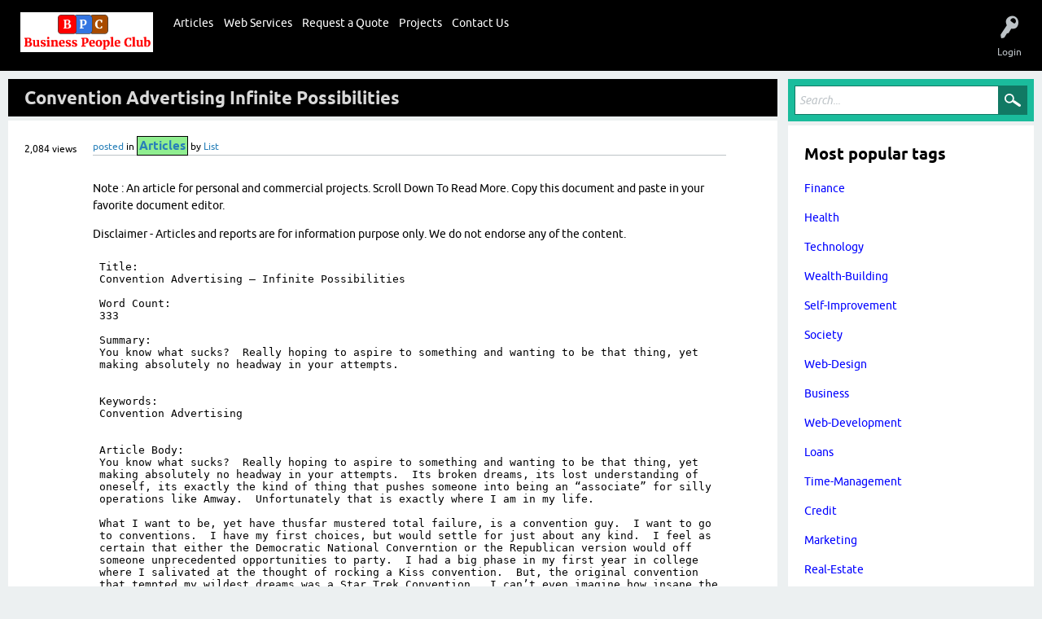

--- FILE ---
content_type: text/plain
request_url: https://media-businesspeopleclub-com.s3.us-east-2.amazonaws.com/articles/Business/Advertising/Convention_Advertising___Infinite_Possibilities.txt
body_size: 2174
content:
Title: 
Convention Advertising – Infinite Possibilities

Word Count:
333

Summary:
You know what sucks?  Really hoping to aspire to something and wanting to be that thing, yet making absolutely no headway in your attempts.


Keywords:
Convention Advertising


Article Body:
You know what sucks?  Really hoping to aspire to something and wanting to be that thing, yet making absolutely no headway in your attempts.  Its broken dreams, its lost understanding of oneself, its exactly the kind of thing that pushes someone into being an “associate” for silly operations like Amway.  Unfortunately that is exactly where I am in my life.  

What I want to be, yet have thusfar mustered total failure, is a convention guy.  I want to go to conventions.  I have my first choices, but would settle for just about any kind.  I feel as certain that either the Democratic National Converntion or the Republican version would off someone unprecedented opportunities to party.  I had a big phase in my first year in college where I salivated at the thought of rocking a Kiss convention.  But, the original convention that tempted my wildest dreams was a Star Trek Convention.  I can’t even imagine how insane the after parties would be.

It is this personal historical fact that prevents me from completely trashing online business, advertising and networking conventions.  Although, most of these guys are probably pretty depressing to be around for 52 weeks of the year, I just have a feeling they’d be ready for anything come convention week.  Unlike a Start Trek convention where the people you’d be watching the sun come up with would probably inherently real cool people, where you’re laughing with them; the online advertisers could most certainly supply ample amounts of material to laugh at.  Really, I have no preference if I’m laughing with someone or at them, so long as I’m laughing.  Plus, when you have s group of people that are so tightly wound and are on their string form day to day, when you open the flood gates, I bet there’s a burst of pressure that could wipe a medium sized city right off the map…and that’s the kind of party I’m looking for.


